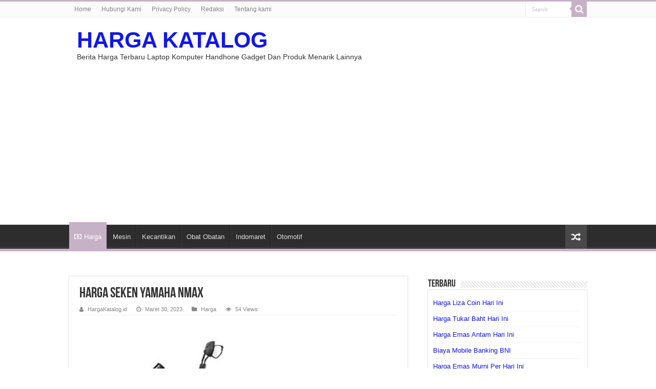

--- FILE ---
content_type: text/html; charset=UTF-8
request_url: https://hargakatalog.id/harga-seken-yamaha-nmax
body_size: 10193
content:
<!DOCTYPE html>
<html lang="id" prefix="og: http://ogp.me/ns#">
<head>
<meta charset="UTF-8" />
<link rel="pingback" href="https://hargakatalog.id/xmlrpc.php" />
<title>Harga Seken Yamaha Nmax &#8211; HARGA KATALOG</title>
<meta name='robots' content='max-image-preview:large' />
	<style>img:is([sizes="auto" i], [sizes^="auto," i]) { contain-intrinsic-size: 3000px 1500px }</style>
	<link rel="alternate" type="application/rss+xml" title="HARGA KATALOG &raquo; Feed" href="https://hargakatalog.id/feed" />
<script type="text/javascript">
/* <![CDATA[ */
window._wpemojiSettings = {"baseUrl":"https:\/\/s.w.org\/images\/core\/emoji\/16.0.1\/72x72\/","ext":".png","svgUrl":"https:\/\/s.w.org\/images\/core\/emoji\/16.0.1\/svg\/","svgExt":".svg","source":{"concatemoji":"https:\/\/hargakatalog.id\/wp-includes\/js\/wp-emoji-release.min.js"}};
/*! This file is auto-generated */
!function(s,n){var o,i,e;function c(e){try{var t={supportTests:e,timestamp:(new Date).valueOf()};sessionStorage.setItem(o,JSON.stringify(t))}catch(e){}}function p(e,t,n){e.clearRect(0,0,e.canvas.width,e.canvas.height),e.fillText(t,0,0);var t=new Uint32Array(e.getImageData(0,0,e.canvas.width,e.canvas.height).data),a=(e.clearRect(0,0,e.canvas.width,e.canvas.height),e.fillText(n,0,0),new Uint32Array(e.getImageData(0,0,e.canvas.width,e.canvas.height).data));return t.every(function(e,t){return e===a[t]})}function u(e,t){e.clearRect(0,0,e.canvas.width,e.canvas.height),e.fillText(t,0,0);for(var n=e.getImageData(16,16,1,1),a=0;a<n.data.length;a++)if(0!==n.data[a])return!1;return!0}function f(e,t,n,a){switch(t){case"flag":return n(e,"\ud83c\udff3\ufe0f\u200d\u26a7\ufe0f","\ud83c\udff3\ufe0f\u200b\u26a7\ufe0f")?!1:!n(e,"\ud83c\udde8\ud83c\uddf6","\ud83c\udde8\u200b\ud83c\uddf6")&&!n(e,"\ud83c\udff4\udb40\udc67\udb40\udc62\udb40\udc65\udb40\udc6e\udb40\udc67\udb40\udc7f","\ud83c\udff4\u200b\udb40\udc67\u200b\udb40\udc62\u200b\udb40\udc65\u200b\udb40\udc6e\u200b\udb40\udc67\u200b\udb40\udc7f");case"emoji":return!a(e,"\ud83e\udedf")}return!1}function g(e,t,n,a){var r="undefined"!=typeof WorkerGlobalScope&&self instanceof WorkerGlobalScope?new OffscreenCanvas(300,150):s.createElement("canvas"),o=r.getContext("2d",{willReadFrequently:!0}),i=(o.textBaseline="top",o.font="600 32px Arial",{});return e.forEach(function(e){i[e]=t(o,e,n,a)}),i}function t(e){var t=s.createElement("script");t.src=e,t.defer=!0,s.head.appendChild(t)}"undefined"!=typeof Promise&&(o="wpEmojiSettingsSupports",i=["flag","emoji"],n.supports={everything:!0,everythingExceptFlag:!0},e=new Promise(function(e){s.addEventListener("DOMContentLoaded",e,{once:!0})}),new Promise(function(t){var n=function(){try{var e=JSON.parse(sessionStorage.getItem(o));if("object"==typeof e&&"number"==typeof e.timestamp&&(new Date).valueOf()<e.timestamp+604800&&"object"==typeof e.supportTests)return e.supportTests}catch(e){}return null}();if(!n){if("undefined"!=typeof Worker&&"undefined"!=typeof OffscreenCanvas&&"undefined"!=typeof URL&&URL.createObjectURL&&"undefined"!=typeof Blob)try{var e="postMessage("+g.toString()+"("+[JSON.stringify(i),f.toString(),p.toString(),u.toString()].join(",")+"));",a=new Blob([e],{type:"text/javascript"}),r=new Worker(URL.createObjectURL(a),{name:"wpTestEmojiSupports"});return void(r.onmessage=function(e){c(n=e.data),r.terminate(),t(n)})}catch(e){}c(n=g(i,f,p,u))}t(n)}).then(function(e){for(var t in e)n.supports[t]=e[t],n.supports.everything=n.supports.everything&&n.supports[t],"flag"!==t&&(n.supports.everythingExceptFlag=n.supports.everythingExceptFlag&&n.supports[t]);n.supports.everythingExceptFlag=n.supports.everythingExceptFlag&&!n.supports.flag,n.DOMReady=!1,n.readyCallback=function(){n.DOMReady=!0}}).then(function(){return e}).then(function(){var e;n.supports.everything||(n.readyCallback(),(e=n.source||{}).concatemoji?t(e.concatemoji):e.wpemoji&&e.twemoji&&(t(e.twemoji),t(e.wpemoji)))}))}((window,document),window._wpemojiSettings);
/* ]]> */
</script>
<style id='wp-emoji-styles-inline-css' type='text/css'>

	img.wp-smiley, img.emoji {
		display: inline !important;
		border: none !important;
		box-shadow: none !important;
		height: 1em !important;
		width: 1em !important;
		margin: 0 0.07em !important;
		vertical-align: -0.1em !important;
		background: none !important;
		padding: 0 !important;
	}
</style>
<link rel='stylesheet' id='wp-block-library-css' href='https://hargakatalog.id/wp-includes/css/dist/block-library/style.min.css' type='text/css' media='all' />
<style id='classic-theme-styles-inline-css' type='text/css'>
/*! This file is auto-generated */
.wp-block-button__link{color:#fff;background-color:#32373c;border-radius:9999px;box-shadow:none;text-decoration:none;padding:calc(.667em + 2px) calc(1.333em + 2px);font-size:1.125em}.wp-block-file__button{background:#32373c;color:#fff;text-decoration:none}
</style>
<style id='global-styles-inline-css' type='text/css'>
:root{--wp--preset--aspect-ratio--square: 1;--wp--preset--aspect-ratio--4-3: 4/3;--wp--preset--aspect-ratio--3-4: 3/4;--wp--preset--aspect-ratio--3-2: 3/2;--wp--preset--aspect-ratio--2-3: 2/3;--wp--preset--aspect-ratio--16-9: 16/9;--wp--preset--aspect-ratio--9-16: 9/16;--wp--preset--color--black: #000000;--wp--preset--color--cyan-bluish-gray: #abb8c3;--wp--preset--color--white: #ffffff;--wp--preset--color--pale-pink: #f78da7;--wp--preset--color--vivid-red: #cf2e2e;--wp--preset--color--luminous-vivid-orange: #ff6900;--wp--preset--color--luminous-vivid-amber: #fcb900;--wp--preset--color--light-green-cyan: #7bdcb5;--wp--preset--color--vivid-green-cyan: #00d084;--wp--preset--color--pale-cyan-blue: #8ed1fc;--wp--preset--color--vivid-cyan-blue: #0693e3;--wp--preset--color--vivid-purple: #9b51e0;--wp--preset--gradient--vivid-cyan-blue-to-vivid-purple: linear-gradient(135deg,rgba(6,147,227,1) 0%,rgb(155,81,224) 100%);--wp--preset--gradient--light-green-cyan-to-vivid-green-cyan: linear-gradient(135deg,rgb(122,220,180) 0%,rgb(0,208,130) 100%);--wp--preset--gradient--luminous-vivid-amber-to-luminous-vivid-orange: linear-gradient(135deg,rgba(252,185,0,1) 0%,rgba(255,105,0,1) 100%);--wp--preset--gradient--luminous-vivid-orange-to-vivid-red: linear-gradient(135deg,rgba(255,105,0,1) 0%,rgb(207,46,46) 100%);--wp--preset--gradient--very-light-gray-to-cyan-bluish-gray: linear-gradient(135deg,rgb(238,238,238) 0%,rgb(169,184,195) 100%);--wp--preset--gradient--cool-to-warm-spectrum: linear-gradient(135deg,rgb(74,234,220) 0%,rgb(151,120,209) 20%,rgb(207,42,186) 40%,rgb(238,44,130) 60%,rgb(251,105,98) 80%,rgb(254,248,76) 100%);--wp--preset--gradient--blush-light-purple: linear-gradient(135deg,rgb(255,206,236) 0%,rgb(152,150,240) 100%);--wp--preset--gradient--blush-bordeaux: linear-gradient(135deg,rgb(254,205,165) 0%,rgb(254,45,45) 50%,rgb(107,0,62) 100%);--wp--preset--gradient--luminous-dusk: linear-gradient(135deg,rgb(255,203,112) 0%,rgb(199,81,192) 50%,rgb(65,88,208) 100%);--wp--preset--gradient--pale-ocean: linear-gradient(135deg,rgb(255,245,203) 0%,rgb(182,227,212) 50%,rgb(51,167,181) 100%);--wp--preset--gradient--electric-grass: linear-gradient(135deg,rgb(202,248,128) 0%,rgb(113,206,126) 100%);--wp--preset--gradient--midnight: linear-gradient(135deg,rgb(2,3,129) 0%,rgb(40,116,252) 100%);--wp--preset--font-size--small: 13px;--wp--preset--font-size--medium: 20px;--wp--preset--font-size--large: 36px;--wp--preset--font-size--x-large: 42px;--wp--preset--spacing--20: 0.44rem;--wp--preset--spacing--30: 0.67rem;--wp--preset--spacing--40: 1rem;--wp--preset--spacing--50: 1.5rem;--wp--preset--spacing--60: 2.25rem;--wp--preset--spacing--70: 3.38rem;--wp--preset--spacing--80: 5.06rem;--wp--preset--shadow--natural: 6px 6px 9px rgba(0, 0, 0, 0.2);--wp--preset--shadow--deep: 12px 12px 50px rgba(0, 0, 0, 0.4);--wp--preset--shadow--sharp: 6px 6px 0px rgba(0, 0, 0, 0.2);--wp--preset--shadow--outlined: 6px 6px 0px -3px rgba(255, 255, 255, 1), 6px 6px rgba(0, 0, 0, 1);--wp--preset--shadow--crisp: 6px 6px 0px rgba(0, 0, 0, 1);}:where(.is-layout-flex){gap: 0.5em;}:where(.is-layout-grid){gap: 0.5em;}body .is-layout-flex{display: flex;}.is-layout-flex{flex-wrap: wrap;align-items: center;}.is-layout-flex > :is(*, div){margin: 0;}body .is-layout-grid{display: grid;}.is-layout-grid > :is(*, div){margin: 0;}:where(.wp-block-columns.is-layout-flex){gap: 2em;}:where(.wp-block-columns.is-layout-grid){gap: 2em;}:where(.wp-block-post-template.is-layout-flex){gap: 1.25em;}:where(.wp-block-post-template.is-layout-grid){gap: 1.25em;}.has-black-color{color: var(--wp--preset--color--black) !important;}.has-cyan-bluish-gray-color{color: var(--wp--preset--color--cyan-bluish-gray) !important;}.has-white-color{color: var(--wp--preset--color--white) !important;}.has-pale-pink-color{color: var(--wp--preset--color--pale-pink) !important;}.has-vivid-red-color{color: var(--wp--preset--color--vivid-red) !important;}.has-luminous-vivid-orange-color{color: var(--wp--preset--color--luminous-vivid-orange) !important;}.has-luminous-vivid-amber-color{color: var(--wp--preset--color--luminous-vivid-amber) !important;}.has-light-green-cyan-color{color: var(--wp--preset--color--light-green-cyan) !important;}.has-vivid-green-cyan-color{color: var(--wp--preset--color--vivid-green-cyan) !important;}.has-pale-cyan-blue-color{color: var(--wp--preset--color--pale-cyan-blue) !important;}.has-vivid-cyan-blue-color{color: var(--wp--preset--color--vivid-cyan-blue) !important;}.has-vivid-purple-color{color: var(--wp--preset--color--vivid-purple) !important;}.has-black-background-color{background-color: var(--wp--preset--color--black) !important;}.has-cyan-bluish-gray-background-color{background-color: var(--wp--preset--color--cyan-bluish-gray) !important;}.has-white-background-color{background-color: var(--wp--preset--color--white) !important;}.has-pale-pink-background-color{background-color: var(--wp--preset--color--pale-pink) !important;}.has-vivid-red-background-color{background-color: var(--wp--preset--color--vivid-red) !important;}.has-luminous-vivid-orange-background-color{background-color: var(--wp--preset--color--luminous-vivid-orange) !important;}.has-luminous-vivid-amber-background-color{background-color: var(--wp--preset--color--luminous-vivid-amber) !important;}.has-light-green-cyan-background-color{background-color: var(--wp--preset--color--light-green-cyan) !important;}.has-vivid-green-cyan-background-color{background-color: var(--wp--preset--color--vivid-green-cyan) !important;}.has-pale-cyan-blue-background-color{background-color: var(--wp--preset--color--pale-cyan-blue) !important;}.has-vivid-cyan-blue-background-color{background-color: var(--wp--preset--color--vivid-cyan-blue) !important;}.has-vivid-purple-background-color{background-color: var(--wp--preset--color--vivid-purple) !important;}.has-black-border-color{border-color: var(--wp--preset--color--black) !important;}.has-cyan-bluish-gray-border-color{border-color: var(--wp--preset--color--cyan-bluish-gray) !important;}.has-white-border-color{border-color: var(--wp--preset--color--white) !important;}.has-pale-pink-border-color{border-color: var(--wp--preset--color--pale-pink) !important;}.has-vivid-red-border-color{border-color: var(--wp--preset--color--vivid-red) !important;}.has-luminous-vivid-orange-border-color{border-color: var(--wp--preset--color--luminous-vivid-orange) !important;}.has-luminous-vivid-amber-border-color{border-color: var(--wp--preset--color--luminous-vivid-amber) !important;}.has-light-green-cyan-border-color{border-color: var(--wp--preset--color--light-green-cyan) !important;}.has-vivid-green-cyan-border-color{border-color: var(--wp--preset--color--vivid-green-cyan) !important;}.has-pale-cyan-blue-border-color{border-color: var(--wp--preset--color--pale-cyan-blue) !important;}.has-vivid-cyan-blue-border-color{border-color: var(--wp--preset--color--vivid-cyan-blue) !important;}.has-vivid-purple-border-color{border-color: var(--wp--preset--color--vivid-purple) !important;}.has-vivid-cyan-blue-to-vivid-purple-gradient-background{background: var(--wp--preset--gradient--vivid-cyan-blue-to-vivid-purple) !important;}.has-light-green-cyan-to-vivid-green-cyan-gradient-background{background: var(--wp--preset--gradient--light-green-cyan-to-vivid-green-cyan) !important;}.has-luminous-vivid-amber-to-luminous-vivid-orange-gradient-background{background: var(--wp--preset--gradient--luminous-vivid-amber-to-luminous-vivid-orange) !important;}.has-luminous-vivid-orange-to-vivid-red-gradient-background{background: var(--wp--preset--gradient--luminous-vivid-orange-to-vivid-red) !important;}.has-very-light-gray-to-cyan-bluish-gray-gradient-background{background: var(--wp--preset--gradient--very-light-gray-to-cyan-bluish-gray) !important;}.has-cool-to-warm-spectrum-gradient-background{background: var(--wp--preset--gradient--cool-to-warm-spectrum) !important;}.has-blush-light-purple-gradient-background{background: var(--wp--preset--gradient--blush-light-purple) !important;}.has-blush-bordeaux-gradient-background{background: var(--wp--preset--gradient--blush-bordeaux) !important;}.has-luminous-dusk-gradient-background{background: var(--wp--preset--gradient--luminous-dusk) !important;}.has-pale-ocean-gradient-background{background: var(--wp--preset--gradient--pale-ocean) !important;}.has-electric-grass-gradient-background{background: var(--wp--preset--gradient--electric-grass) !important;}.has-midnight-gradient-background{background: var(--wp--preset--gradient--midnight) !important;}.has-small-font-size{font-size: var(--wp--preset--font-size--small) !important;}.has-medium-font-size{font-size: var(--wp--preset--font-size--medium) !important;}.has-large-font-size{font-size: var(--wp--preset--font-size--large) !important;}.has-x-large-font-size{font-size: var(--wp--preset--font-size--x-large) !important;}
:where(.wp-block-post-template.is-layout-flex){gap: 1.25em;}:where(.wp-block-post-template.is-layout-grid){gap: 1.25em;}
:where(.wp-block-columns.is-layout-flex){gap: 2em;}:where(.wp-block-columns.is-layout-grid){gap: 2em;}
:root :where(.wp-block-pullquote){font-size: 1.5em;line-height: 1.6;}
</style>
<link rel='stylesheet' id='tie-style-css' href='https://hargakatalog.id/wp-content/themes/sahifa/style.css' type='text/css' media='all' />
<link rel='stylesheet' id='tie-ilightbox-skin-css' href='https://hargakatalog.id/wp-content/themes/sahifa/css/ilightbox/dark-skin/skin.css' type='text/css' media='all' />
<script type="text/javascript" src="https://hargakatalog.id/wp-includes/js/jquery/jquery.min.js" id="jquery-core-js"></script>
<script type="text/javascript" src="https://hargakatalog.id/wp-includes/js/jquery/jquery-migrate.min.js" id="jquery-migrate-js"></script>
<link rel="https://api.w.org/" href="https://hargakatalog.id/wp-json/" /><link rel="alternate" title="JSON" type="application/json" href="https://hargakatalog.id/wp-json/wp/v2/posts/121391" /><link rel="EditURI" type="application/rsd+xml" title="RSD" href="https://hargakatalog.id/xmlrpc.php?rsd" />
<meta name="generator" content="WordPress 6.8.2" />
<link rel="canonical" href="https://hargakatalog.id/harga-seken-yamaha-nmax" />
<link rel='shortlink' href='https://hargakatalog.id/?p=121391' />
<link rel="alternate" title="oEmbed (JSON)" type="application/json+oembed" href="https://hargakatalog.id/wp-json/oembed/1.0/embed?url=https%3A%2F%2Fhargakatalog.id%2Fharga-seken-yamaha-nmax" />
<link rel="alternate" title="oEmbed (XML)" type="text/xml+oembed" href="https://hargakatalog.id/wp-json/oembed/1.0/embed?url=https%3A%2F%2Fhargakatalog.id%2Fharga-seken-yamaha-nmax&#038;format=xml" />
<link rel="shortcut icon" href="https://hargakatalog.id/wp-content/uploads/hargakatalog-icon.png" title="Favicon" />
<!--[if IE]>
<script type="text/javascript">jQuery(document).ready(function (){ jQuery(".menu-item").has("ul").children("a").attr("aria-haspopup", "true");});</script>
<![endif]-->
<!--[if lt IE 9]>
<script src="https://hargakatalog.id/wp-content/themes/sahifa/js/html5.js"></script>
<script src="https://hargakatalog.id/wp-content/themes/sahifa/js/selectivizr-min.js"></script>
<![endif]-->
<!--[if IE 9]>
<link rel="stylesheet" type="text/css" media="all" href="https://hargakatalog.id/wp-content/themes/sahifa/css/ie9.css" />
<![endif]-->
<!--[if IE 8]>
<link rel="stylesheet" type="text/css" media="all" href="https://hargakatalog.id/wp-content/themes/sahifa/css/ie8.css" />
<![endif]-->
<!--[if IE 7]>
<link rel="stylesheet" type="text/css" media="all" href="https://hargakatalog.id/wp-content/themes/sahifa/css/ie7.css" />
<![endif]-->


<meta name="viewport" content="width=device-width, initial-scale=1.0" />
<link rel="apple-touch-icon-precomposed" sizes="144x144" href="https://hargakatalog.id/wp-content/uploads/hargakatalog-icon.png" />
<link rel="apple-touch-icon-precomposed" sizes="120x120" href="https://hargakatalog.id/wp-content/uploads/hargakatalog-icon.png" />
<link rel="apple-touch-icon-precomposed" sizes="72x72" href="https://hargakatalog.id/wp-content/uploads/hargakatalog-icon.png" />
<link rel="apple-touch-icon-precomposed" href="https://hargakatalog.id/wp-content/uploads/hargakatalog-icon.png" />

<script async src="https://pagead2.googlesyndication.com/pagead/js/adsbygoogle.js?client=ca-pub-4311021383144864"
     crossorigin="anonymous"></script>
<meta name="google-site-verification" content="fFHYtnwx5cksoUUBp-J6foAR0gqG2Ejm2460NHdF7kM" />

<style type="text/css" media="screen">

body.single .entry, body.page .entry{
	font-size : 18px;
}

#main-nav,
.cat-box-content,
#sidebar .widget-container,
.post-listing,
#commentform {
	border-bottom-color: #c7b1c7;
}

.search-block .search-button,
#topcontrol,
#main-nav ul li.current-menu-item a,
#main-nav ul li.current-menu-item a:hover,
#main-nav ul li.current_page_parent a,
#main-nav ul li.current_page_parent a:hover,
#main-nav ul li.current-menu-parent a,
#main-nav ul li.current-menu-parent a:hover,
#main-nav ul li.current-page-ancestor a,
#main-nav ul li.current-page-ancestor a:hover,
.pagination span.current,
.share-post span.share-text,
.flex-control-paging li a.flex-active,
.ei-slider-thumbs li.ei-slider-element,
.review-percentage .review-item span span,
.review-final-score,
.button,
a.button,
a.more-link,
#main-content input[type="submit"],
.form-submit #submit,
#login-form .login-button,
.widget-feedburner .feedburner-subscribe,
input[type="submit"],
#buddypress button,
#buddypress a.button,
#buddypress input[type=submit],
#buddypress input[type=reset],
#buddypress ul.button-nav li a,
#buddypress div.generic-button a,
#buddypress .comment-reply-link,
#buddypress div.item-list-tabs ul li a span,
#buddypress div.item-list-tabs ul li.selected a,
#buddypress div.item-list-tabs ul li.current a,
#buddypress #members-directory-form div.item-list-tabs ul li.selected span,
#members-list-options a.selected,
#groups-list-options a.selected,
body.dark-skin #buddypress div.item-list-tabs ul li a span,
body.dark-skin #buddypress div.item-list-tabs ul li.selected a,
body.dark-skin #buddypress div.item-list-tabs ul li.current a,
body.dark-skin #members-list-options a.selected,
body.dark-skin #groups-list-options a.selected,
.search-block-large .search-button,
#featured-posts .flex-next:hover,
#featured-posts .flex-prev:hover,
a.tie-cart span.shooping-count,
.woocommerce span.onsale,
.woocommerce-page span.onsale ,
.woocommerce .widget_price_filter .ui-slider .ui-slider-handle,
.woocommerce-page .widget_price_filter .ui-slider .ui-slider-handle,
#check-also-close,
a.post-slideshow-next,
a.post-slideshow-prev,
.widget_price_filter .ui-slider .ui-slider-handle,
.quantity .minus:hover,
.quantity .plus:hover,
.mejs-container .mejs-controls .mejs-time-rail .mejs-time-current,
#reading-position-indicator  {
	background-color:#c7b1c7;
}

::-webkit-scrollbar-thumb{
	background-color:#c7b1c7 !important;
}

#theme-footer,
#theme-header,
.top-nav ul li.current-menu-item:before,
#main-nav .menu-sub-content ,
#main-nav ul ul,
#check-also-box {
	border-top-color: #c7b1c7;
}

.search-block:after {
	border-right-color:#c7b1c7;
}

body.rtl .search-block:after {
	border-left-color:#c7b1c7;
}

#main-nav ul > li.menu-item-has-children:hover > a:after,
#main-nav ul > li.mega-menu:hover > a:after {
	border-color:transparent transparent #c7b1c7;
}

.widget.timeline-posts li a:hover,
.widget.timeline-posts li a:hover span.tie-date {
	color: #c7b1c7;
}

.widget.timeline-posts li a:hover span.tie-date:before {
	background: #c7b1c7;
	border-color: #c7b1c7;
}

#order_review,
#order_review_heading {
	border-color: #c7b1c7;
}


body{
					}
	
a {
	color: #1216eb;
}
		
a:hover {
	color: #f71e1e;
}
		#main-nav,
.cat-box-content,
#sidebar .widget-container,
.post-listing,
#commentform {
	border-bottom-color: Array;
}

.search-block .search-button,
#topcontrol,
#main-nav ul li.current-menu-item a,
#main-nav ul li.current-menu-item a:hover,
#main-nav ul li.current_page_parent a,
#main-nav ul li.current_page_parent a:hover,
#main-nav ul li.current-menu-parent a,
#main-nav ul li.current-menu-parent a:hover,
#main-nav ul li.current-page-ancestor a,
#main-nav ul li.current-page-ancestor a:hover,
.pagination span.current,
.share-post span.share-text,
.flex-control-paging li a.flex-active,
.ei-slider-thumbs li.ei-slider-element,
.review-percentage .review-item span span,
.review-final-score,
.button,
a.button,
a.more-link,
#main-content input[type="submit"],
.form-submit #submit,
#login-form .login-button,
.widget-feedburner .feedburner-subscribe,
input[type="submit"],
#buddypress button,
#buddypress a.button,
#buddypress input[type=submit],
#buddypress input[type=reset],
#buddypress ul.button-nav li a,
#buddypress div.generic-button a,
#buddypress .comment-reply-link,
#buddypress div.item-list-tabs ul li a span,
#buddypress div.item-list-tabs ul li.selected a,
#buddypress div.item-list-tabs ul li.current a,
#buddypress #members-directory-form div.item-list-tabs ul li.selected span,
#members-list-options a.selected,
#groups-list-options a.selected,
body.dark-skin #buddypress div.item-list-tabs ul li a span,
body.dark-skin #buddypress div.item-list-tabs ul li.selected a,
body.dark-skin #buddypress div.item-list-tabs ul li.current a,
body.dark-skin #members-list-options a.selected,
body.dark-skin #groups-list-options a.selected,
.search-block-large .search-button,
#featured-posts .flex-next:hover,
#featured-posts .flex-prev:hover,
a.tie-cart span.shooping-count,
.woocommerce span.onsale,
.woocommerce-page span.onsale ,
.woocommerce .widget_price_filter .ui-slider .ui-slider-handle,
.woocommerce-page .widget_price_filter .ui-slider .ui-slider-handle,
#check-also-close,
a.post-slideshow-next,
a.post-slideshow-prev,
.widget_price_filter .ui-slider .ui-slider-handle,
.quantity .minus:hover,
.quantity .plus:hover,
.mejs-container .mejs-controls .mejs-time-rail .mejs-time-current,
#reading-position-indicator  {
	background-color:Array;
}

::-webkit-scrollbar-thumb{
	background-color:Array !important;
}

#theme-footer,
#theme-header,
.top-nav ul li.current-menu-item:before,
#main-nav .menu-sub-content ,
#main-nav ul ul,
#check-also-box {
	border-top-color: Array;
}

.search-block:after {
	border-right-color:Array;
}

body.rtl .search-block:after {
	border-left-color:Array;
}

#main-nav ul > li.menu-item-has-children:hover > a:after,
#main-nav ul > li.mega-menu:hover > a:after {
	border-color:transparent transparent Array;
}

.widget.timeline-posts li a:hover,
.widget.timeline-posts li a:hover span.tie-date {
	color: Array;
}

.widget.timeline-posts li a:hover span.tie-date:before {
	background: Array;
	border-color: Array;
}

#order_review,
#order_review_heading {
	border-color: Array;
}


</style>

<link rel="icon" href="https://hargakatalog.id/wp-content/uploads/cropped-hargakatalog-icon-32x32.png" sizes="32x32" />
<link rel="icon" href="https://hargakatalog.id/wp-content/uploads/cropped-hargakatalog-icon-192x192.png" sizes="192x192" />
<link rel="apple-touch-icon" href="https://hargakatalog.id/wp-content/uploads/cropped-hargakatalog-icon-180x180.png" />
<meta name="msapplication-TileImage" content="https://hargakatalog.id/wp-content/uploads/cropped-hargakatalog-icon-270x270.png" />

</head>
<body id="top" class="wp-singular post-template-default single single-post postid-121391 single-format-standard wp-custom-logo wp-theme-sahifa">

<div class="wrapper-outer">

	<div class="background-cover"></div>

	<aside id="slide-out">

			<div class="search-mobile">
			<form method="get" id="searchform-mobile" action="https://hargakatalog.id/">
				<button class="search-button" type="submit" value="Search"><i class="fa fa-search"></i></button>
				<input type="text" id="s-mobile" name="s" title="Search" value="Search" onfocus="if (this.value == 'Search') {this.value = '';}" onblur="if (this.value == '') {this.value = 'Search';}"  />
			</form>
		</div><!-- .search-mobile /-->
	
	
		<div id="mobile-menu" ></div>
	</aside><!-- #slide-out /-->

		<div id="wrapper" class="wide-layout">
		<div class="inner-wrapper">

		<header id="theme-header" class="theme-header">
						<div id="top-nav" class="top-nav">
				<div class="container">

			
				<div class="menu"><ul>
<li class="page_item page-item-45152"><a href="https://hargakatalog.id/home">Home</a></li>
<li class="page_item page-item-92"><a href="https://hargakatalog.id/hubungi-kami">Hubungi Kami</a></li>
<li class="page_item page-item-3"><a href="https://hargakatalog.id/privacy-policy">Privacy Policy</a></li>
<li class="page_item page-item-94082"><a href="https://hargakatalog.id/redaksi">Redaksi</a></li>
<li class="page_item page-item-42"><a href="https://hargakatalog.id/tentang-kami">Tentang kami</a></li>
</ul></div>

						<div class="search-block">
						<form method="get" id="searchform-header" action="https://hargakatalog.id/">
							<button class="search-button" type="submit" value="Search"><i class="fa fa-search"></i></button>
							<input class="search-live" type="text" id="s-header" name="s" title="Search" value="Search" onfocus="if (this.value == 'Search') {this.value = '';}" onblur="if (this.value == '') {this.value = 'Search';}"  />
						</form>
					</div><!-- .search-block /-->
	
	
				</div><!-- .container /-->
			</div><!-- .top-menu /-->
			
		<div class="header-content">

					<a id="slide-out-open" class="slide-out-open" href="#"><span></span></a>
		
			<div class="logo">
			<h2>				<a  href="https://hargakatalog.id/">HARGA KATALOG</a>
				<span>Berita Harga Terbaru Laptop Komputer Handhone Gadget Dan Produk Menarik Lainnya</span>
							</h2>			</div><!-- .logo /-->
									<div class="clear"></div>

		</div>
													<nav id="main-nav" class="fixed-enabled">
				<div class="container">

				
					<div class="main-menu"><ul id="menu-home-main" class="menu"><li id="menu-item-589" class="menu-item menu-item-type-taxonomy menu-item-object-category current-post-ancestor current-menu-parent current-post-parent menu-item-589"><a href="https://hargakatalog.id/category/harga"><i class="fa fa-money"></i>Harga</a></li>
<li id="menu-item-90758" class="menu-item menu-item-type-taxonomy menu-item-object-category menu-item-90758"><a href="https://hargakatalog.id/category/mesin">Mesin</a></li>
<li id="menu-item-90759" class="menu-item menu-item-type-taxonomy menu-item-object-category menu-item-90759"><a href="https://hargakatalog.id/category/kecantikan">Kecantikan</a></li>
<li id="menu-item-90760" class="menu-item menu-item-type-taxonomy menu-item-object-category menu-item-90760"><a href="https://hargakatalog.id/category/obat-obatan">Obat Obatan</a></li>
<li id="menu-item-90761" class="menu-item menu-item-type-taxonomy menu-item-object-category menu-item-90761"><a href="https://hargakatalog.id/category/indomaret">Indomaret</a></li>
<li id="menu-item-90762" class="menu-item menu-item-type-taxonomy menu-item-object-category menu-item-90762"><a href="https://hargakatalog.id/category/otomotif">Otomotif</a></li>
</ul></div>										<a href="https://hargakatalog.id/?tierand=1" class="random-article ttip" title="Random Article"><i class="fa fa-random"></i></a>
					
					
				</div>
			</nav><!-- .main-nav /-->
					</header><!-- #header /-->

	
	
	<div id="main-content" class="container"><script type="application/ld+json">
  {
    "@context": "https://schema.org/",
    "@type": "Book",
    "name": "Harga Seken Yamaha Nmax",
    "aggregateRating": {
    "@type": "AggregateRating",
    "ratingValue": "5",
    "ratingCount": "121391",
    "bestRating": "5",
    "worstRating": "1"
    }
  }
  </script>
	
	
	
	
	
	<div class="content">

		
		
		

		
		<article class="post-listing post-121391 post type-post status-publish format-standard  category-harga" id="the-post">
			
			<div class="single-post-thumb">
					</div>
	
		


			<div class="post-inner">

							<h1 class="name post-title entry-title"><span itemprop="name">Harga Seken Yamaha Nmax</span></h1>

						
<p class="post-meta">
		
	<span class="post-meta-author"><i class="fa fa-user"></i><a href="https://hargakatalog.id/author/administrator" title="">HargaKatalog.id </a></span>
	
		
	<span class="tie-date"><i class="fa fa-clock-o"></i>Maret 30, 2023</span>	
	<span class="post-cats"><i class="fa fa-folder"></i><a href="https://hargakatalog.id/category/harga" rel="category tag">Harga</a></span>
	
<span class="post-views"><i class="fa fa-eye"></i>54 Views</span> </p>
<div class="clear"></div>
			
				<div class="entry">
					
					
					<p><img decoding="async" src="https://tse1.mm.bing.net/th?q=Harga%20Seken%20Yamaha%20Nmax" alt="Harga Seken Yamaha Nmax" style="display: block; width: 100%; height: auto"></p>
<p>Yamaha Nmax merupakan salah satu motor matic terbaik di kelasnya. Motor ini telah lama menjadi pilihan favorit para pecinta otomotif, baik untuk kebutuhan harian maupun sekedar berkendara untuk kencan. Selain itu, harga seken Yamaha Nmax juga cukup terjangkau. Motor ini bisa dimiliki dengan harga yang sangat ramah di kantong.</p>
<p>Meskipun telah dirilis sejak tahun 2015, Yamaha Nmax masih menjadi primadona di kelasnya. Motor ini bisa menjadi pilihan yang tepat bagi yang ingin mendapatkan kendaraan yang berkualitas dengan harga yang terjangkau. Yamaha Nmax menawarkan terobosan teknologi yang membuatnya menjadi salah satu motor matic terbaik di kelasnya.</p>
<p>Yamaha Nmax menawarkan desain yang modern dan sporty. Bagian depan motor ini memiliki headlamp yang besar dan bulat, serta gril yang modern. Bagian belakangnya juga menampilkan lampu yang unik dan tajam. Desainnya membuatnya terlihat lebih berkelas dan elegan. Di samping itu, Yamaha Nmax juga memiliki fitur-fitur canggih seperti Smart Key, layar LCD, dan jok yang bisa dikonfigurasi.</p>
<p>Untuk harga seken Yamaha Nmax, harganya bervariasi tergantung pada tahun rilis dan kondisi motor. Harga seken untuk tahun 2015-2018 berkisar antara Rp. 10 juta hingga Rp. 11 juta. Sedangkan untuk tahun 2019-2020, harga seken Yamaha Nmax bisa mencapai Rp. 13 juta. Harga tersebut tentu sudah termasuk dengan biaya servis, jadi Anda tidak perlu khawatir dengan biaya tambahan.</p>
<p>Yamaha Nmax juga menawarkan berbagai pilihan warna menarik. Anda bisa memilih warna favorit Anda dari pilihan yang tersedia. Mulai dari warna putih, hitam, silver, hijau, orange, dan biru. Warna-warna tersebut tentu akan membuat Anda lebih percaya diri saat berkendara dengan Yamaha Nmax.</p>
<p>Yamaha Nmax juga memiliki fitur-fitur canggih yang membuatnya menjadi pilihan yang tepat bagi pecinta otomotif. Salah satu fitur utamanya adalah Smart Key. Fitur ini memungkinkan Anda untuk membuka dan mengunci pintu dengan menggunakan tombol di kunci. Layar LCD yang terpasang di dashboard juga dapat membantu Anda mengontrol berbagai aspek dari kendaraan Anda.</p>
<p>Selain itu, Yamaha Nmax juga memiliki sistem pengereman yang andal. Motor ini dilengkapi dengan sistem pengereman kombinasi, yaitu sistem pengereman CBS (Combi Brake System) yang menggabungkan pengereman depan dan belakang secara bersamaan. Sistem ini membantu meningkatkan kontrol dan stabilitas saat bermanuver. Fitur ini membuat Yamaha Nmax menjadi pilihan yang tepat untuk berkendara di jalanan.</p>
<p>Yamaha Nmax juga menawarkan suspensi yang baik. Motor ini dilengkapi dengan suspensi depan upside down dan suspensi belakang monoshock. Kedua suspensi ini telah disesuaikan untuk memberikan pengalaman berkendara yang nyaman. Kombinasi suspensi depan dan belakang membuat Yamaha Nmax mampu menangani medan berliku dengan sangat baik.</p>
<p>Yamaha Nmax juga dilengkapi dengan mesin berteknologi tinggi. Motor ini menggunakan mesin berkapasitas 155 cc dengan sistem suplai bahan bakar injeksi. Mesin ini dapat menghasilkan daya hingga 14,4 dk pada 8.000 rpm dan torsi hingga 14,4 Nm pada 6.000 rpm. Mesin ini mampu menghasilkan performa yang terbaik dan menghemat bahan bakar.</p>
<h2>Kesimpulan</h2>
<p>Yamaha Nmax merupakan salah satu motor matic terbaik di kelasnya. Motor ini menawarkan desain modern dan fitur-fitur canggih yang membuatnya menjadi pilihan favorit bagi para pecinta otomotif. Harga seken Yamaha Nmax juga cukup terjangkau dan bervariasi tergantung pada tahun rilis dan kondisi motor. Yamaha Nmax juga menawarkan berbagai pilihan warna menarik dan fitur-fitur canggih seperti Smart Key dan layar LCD. Selain itu, motor ini juga dilengkapi dengan suspensi dan mesin yang andal sehingga dapat memberikan kenyamanan dan performa yang terbaik.</p>
					
									</div><!-- .entry /-->


								<div class="clear"></div>
			</div><!-- .post-inner -->

			<script type="application/ld+json" class="tie-schema-graph">{"@context":"http:\/\/schema.org","@type":"NewsArticle","dateCreated":"2023-03-30T17:04:00+07:00","datePublished":"2023-03-30T17:04:00+07:00","dateModified":"2023-03-30T17:04:00+07:00","headline":"Harga Seken Yamaha Nmax","name":"Harga Seken Yamaha Nmax","keywords":[],"url":"https:\/\/hargakatalog.id\/harga-seken-yamaha-nmax","description":"Yamaha Nmax merupakan salah satu motor matic terbaik di kelasnya. Motor ini telah lama menjadi pilihan favorit para pecinta otomotif, baik untuk kebutuhan harian maupun sekedar berkendara untuk kencan","copyrightYear":"2023","publisher":{"@id":"#Publisher","@type":"Organization","name":"HARGA KATALOG","logo":{"@type":"ImageObject","url":"https:\/\/hargakatalog.id\/wp-content\/uploads\/hargakatalog.png"}},"sourceOrganization":{"@id":"#Publisher"},"copyrightHolder":{"@id":"#Publisher"},"mainEntityOfPage":{"@type":"WebPage","@id":"https:\/\/hargakatalog.id\/harga-seken-yamaha-nmax"},"author":{"@type":"Person","name":"HargaKatalog.id","url":"https:\/\/hargakatalog.id\/author\/administrator"},"articleSection":"Harga","articleBody":"Yamaha Nmax merupakan salah satu motor matic terbaik di kelasnya. Motor ini telah lama menjadi pilihan favorit para pecinta otomotif, baik untuk kebutuhan harian maupun sekedar berkendara untuk kencan. Selain itu, harga seken Yamaha Nmax juga cukup terjangkau. Motor ini bisa dimiliki dengan harga yang sangat ramah di kantong.Meskipun telah dirilis sejak tahun 2015, Yamaha Nmax masih menjadi primadona di kelasnya. Motor ini bisa menjadi pilihan yang tepat bagi yang ingin mendapatkan kendaraan yang berkualitas dengan harga yang terjangkau. Yamaha Nmax menawarkan terobosan teknologi yang membuatnya menjadi salah satu motor matic terbaik di kelasnya.Yamaha Nmax menawarkan desain yang modern dan sporty. Bagian depan motor ini memiliki headlamp yang besar dan bulat, serta gril yang modern. Bagian belakangnya juga menampilkan lampu yang unik dan tajam. Desainnya membuatnya terlihat lebih berkelas dan elegan. Di samping itu, Yamaha Nmax juga memiliki fitur-fitur canggih seperti Smart Key, layar LCD, dan jok yang bisa dikonfigurasi.Untuk harga seken Yamaha Nmax, harganya bervariasi tergantung pada tahun rilis dan kondisi motor. Harga seken untuk tahun 2015-2018 berkisar antara Rp. 10 juta hingga Rp. 11 juta. Sedangkan untuk tahun 2019-2020, harga seken Yamaha Nmax bisa mencapai Rp. 13 juta. Harga tersebut tentu sudah termasuk dengan biaya servis, jadi Anda tidak perlu khawatir dengan biaya tambahan.Yamaha Nmax juga menawarkan berbagai pilihan warna menarik. Anda bisa memilih warna favorit Anda dari pilihan yang tersedia. Mulai dari warna putih, hitam, silver, hijau, orange, dan biru. Warna-warna tersebut tentu akan membuat Anda lebih percaya diri saat berkendara dengan Yamaha Nmax.Yamaha Nmax juga memiliki fitur-fitur canggih yang membuatnya menjadi pilihan yang tepat bagi pecinta otomotif. Salah satu fitur utamanya adalah Smart Key. Fitur ini memungkinkan Anda untuk membuka dan mengunci pintu dengan menggunakan tombol di kunci. Layar LCD yang terpasang di dashboard juga dapat membantu Anda mengontrol berbagai aspek dari kendaraan Anda.Selain itu, Yamaha Nmax juga memiliki sistem pengereman yang andal. Motor ini dilengkapi dengan sistem pengereman kombinasi, yaitu sistem pengereman CBS (Combi Brake System) yang menggabungkan pengereman depan dan belakang secara bersamaan. Sistem ini membantu meningkatkan kontrol dan stabilitas saat bermanuver. Fitur ini membuat Yamaha Nmax menjadi pilihan yang tepat untuk berkendara di jalanan.Yamaha Nmax juga menawarkan suspensi yang baik. Motor ini dilengkapi dengan suspensi depan upside down dan suspensi belakang monoshock. Kedua suspensi ini telah disesuaikan untuk memberikan pengalaman berkendara yang nyaman. Kombinasi suspensi depan dan belakang membuat Yamaha Nmax mampu menangani medan berliku dengan sangat baik.Yamaha Nmax juga dilengkapi dengan mesin berteknologi tinggi. Motor ini menggunakan mesin berkapasitas 155 cc dengan sistem suplai bahan bakar injeksi. Mesin ini dapat menghasilkan daya hingga 14,4 dk pada 8.000 rpm dan torsi hingga 14,4 Nm pada 6.000 rpm. Mesin ini mampu menghasilkan performa yang terbaik dan menghemat bahan bakar.KesimpulanYamaha Nmax merupakan salah satu motor matic terbaik di kelasnya. Motor ini menawarkan desain modern dan fitur-fitur canggih yang membuatnya menjadi pilihan favorit bagi para pecinta otomotif. Harga seken Yamaha Nmax juga cukup terjangkau dan bervariasi tergantung pada tahun rilis dan kondisi motor. Yamaha Nmax juga menawarkan berbagai pilihan warna menarik dan fitur-fitur canggih seperti Smart Key dan layar LCD. Selain itu, motor ini juga dilengkapi dengan suspensi dan mesin yang andal sehingga dapat memberikan kenyamanan dan performa yang terbaik."}</script>
		</article><!-- .post-listing -->
		

		
		

		
		
		
		
		
	</div><!-- .content -->
<aside id="sidebar">
	<div class="theiaStickySidebar">

		<div id="recent-posts-2" class="widget widget_recent_entries">
		<div class="widget-top"><h4>Terbaru</h4><div class="stripe-line"></div></div>
						<div class="widget-container">
		<ul>
											<li>
					<a href="https://hargakatalog.id/harga-liza-coin-hari-ini">Harga Liza Coin Hari Ini</a>
									</li>
											<li>
					<a href="https://hargakatalog.id/harga-tukar-baht-hari-ini">Harga Tukar Baht Hari Ini</a>
									</li>
											<li>
					<a href="https://hargakatalog.id/harga-emas-anatam-hari-ini">Harga Emas Antam Hari Ini</a>
									</li>
											<li>
					<a href="https://hargakatalog.id/biaya-mobile-banking-bni">Biaya Mobile Banking BNI</a>
									</li>
											<li>
					<a href="https://hargakatalog.id/harga-emas-murni-per-hari-ini">Harga Emas Murni Per Hari Ini</a>
									</li>
											<li>
					<a href="https://hargakatalog.id/harga-emas-di-tamasia-hari-ini">Harga Emas di Malaysia Hari Ini</a>
									</li>
											<li>
					<a href="https://hargakatalog.id/harga-pasaran-emas-hari-ini-per-gram">Harga Pasaran Emas Hari Ini Per Gram</a>
									</li>
											<li>
					<a href="https://hargakatalog.id/biaya-tindik-telinga-bayi">Biaya Tindik Telinga Bayi</a>
									</li>
											<li>
					<a href="https://hargakatalog.id/biaya-operasi-batu-empedu-berapa">Biaya Operasi Batu Empedu Berapa?</a>
									</li>
											<li>
					<a href="https://hargakatalog.id/harga-perhiasan-emas-kuning-hari-ini">Harga Perhiasan Emas Kuning Hari Ini</a>
									</li>
											<li>
					<a href="https://hargakatalog.id/biaya-pembuatan-kos-kosan">Biaya Pembuatan Kos Kosan</a>
									</li>
											<li>
					<a href="https://hargakatalog.id/harga-bawang-merah-di-purwodadi-hari-ini">Harga Bawang Merah di Purwodadi Hari Ini</a>
									</li>
											<li>
					<a href="https://hargakatalog.id/harga-emas-916-di-pasaran-hari-ini">Harga Emas 916 di Pasaran Hari Ini</a>
									</li>
											<li>
					<a href="https://hargakatalog.id/harga-besi-per-kg-hari-ini-malaysia">Harga Besi Per Kg Hari Ini di Malaysia</a>
									</li>
											<li>
					<a href="https://hargakatalog.id/harga-1-real-ke-rupiah-hari-ini">Harga 1 Real ke Rupiah Hari Ini</a>
									</li>
											<li>
					<a href="https://hargakatalog.id/asuransi-yang-menanggung-biaya-persalinan">Asuransi yang Menanggung Biaya Persalinan</a>
									</li>
											<li>
					<a href="https://hargakatalog.id/emas-perhiasan-harga-emas-hari-ini-per-gram">Harga Emas Perhiasan Hari Ini Per Gram</a>
									</li>
											<li>
					<a href="https://hargakatalog.id/harga-emas-hari-ini-jepara">Harga Emas Hari Ini di Jepara</a>
									</li>
											<li>
					<a href="https://hargakatalog.id/harga-telur-satwa-unggul-hari-ini">Harga Telur Satwa Unggul Hari Ini</a>
									</li>
											<li>
					<a href="https://hargakatalog.id/harga-dollar-singapure-hari-ini">Harga Dollar Singapura Hari Ini: A Primer</a>
									</li>
											<li>
					<a href="https://hargakatalog.id/harga-emas-antam-dipegadaian-hari-ini">Harga Emas Antam Di Pegadaian Hari Ini</a>
									</li>
											<li>
					<a href="https://hargakatalog.id/biaya-notifikasi-kartu-kredit">Biaya Notifikasi Kartu Kredit: Apa yang Harus Anda Ketahui?</a>
									</li>
											<li>
					<a href="https://hargakatalog.id/harga-cabe-merah-hari-ini-di-jambi">Harga Cabe Merah Hari Ini di Jambi</a>
									</li>
											<li>
					<a href="https://hargakatalog.id/harga-telur-layer-hari-ini">Harga Telur Layer Hari Ini</a>
									</li>
											<li>
					<a href="https://hargakatalog.id/biaya-masuk-sd-raudhah-bsd">Biaya Masuk SD Raudhah BSD</a>
									</li>
											<li>
					<a href="https://hargakatalog.id/harga-emas-per-gram-di-jawa-tengah-hari-ini">Harga Emas Per Gram di Jawa Tengah Hari Ini</a>
									</li>
											<li>
					<a href="https://hargakatalog.id/biaya-sekolah-pilar-indonesia">Biaya Sekolah Pilar Indonesia</a>
									</li>
											<li>
					<a href="https://hargakatalog.id/harga-jagung-manis-hari-ini-di-malang">Harga Jagung Manis Hari Ini di Malang</a>
									</li>
											<li>
					<a href="https://hargakatalog.id/biaya-sekolah-iihs-jakarta">Biaya Sekolah IIHS Jakarta</a>
									</li>
											<li>
					<a href="https://hargakatalog.id/harga-hokben-hari-ini">Harga Hokben Hari Ini</a>
									</li>
					</ul>

		</div></div><!-- .widget /-->	</div><!-- .theiaStickySidebar /-->
</aside><!-- #sidebar /-->	<div class="clear"></div>
</div><!-- .container /-->

				
<div class="clear"></div>
<div class="footer-bottom">
	<div class="container">
		<div class="alignright">
			Copyright 2026 <a href="https://hargakatalog.id">HARGA KATALOG</a>		</div>
				
		<div class="alignleft">
					</div>
		<div class="clear"></div>
	</div><!-- .Container -->
</div><!-- .Footer bottom -->

</div><!-- .inner-Wrapper -->
</div><!-- #Wrapper -->
</div><!-- .Wrapper-outer -->
<div id="fb-root"></div>
<script type="speculationrules">
{"prefetch":[{"source":"document","where":{"and":[{"href_matches":"\/*"},{"not":{"href_matches":["\/wp-*.php","\/wp-admin\/*","\/wp-content\/uploads\/*","\/wp-content\/*","\/wp-content\/plugins\/*","\/wp-content\/themes\/sahifa\/*","\/*\\?(.+)"]}},{"not":{"selector_matches":"a[rel~=\"nofollow\"]"}},{"not":{"selector_matches":".no-prefetch, .no-prefetch a"}}]},"eagerness":"conservative"}]}
</script>
<script type="text/javascript" id="tie-scripts-js-extra">
/* <![CDATA[ */
var tie = {"mobile_menu_active":"true","mobile_menu_top":"true","lightbox_all":"","lightbox_gallery":"","woocommerce_lightbox":"","lightbox_skin":"dark","lightbox_thumb":"vertical","lightbox_arrows":"","sticky_sidebar":"1","is_singular":"1","reading_indicator":"","lang_no_results":"No Results","lang_results_found":"Results Found"};
/* ]]> */
</script>
<script type="text/javascript" src="https://hargakatalog.id/wp-content/themes/sahifa/js/tie-scripts.js" id="tie-scripts-js"></script>
<script type="text/javascript" src="https://hargakatalog.id/wp-content/themes/sahifa/js/ilightbox.packed.js" id="tie-ilightbox-js"></script>
</body>
</html>

--- FILE ---
content_type: text/html; charset=utf-8
request_url: https://www.google.com/recaptcha/api2/aframe
body_size: 266
content:
<!DOCTYPE HTML><html><head><meta http-equiv="content-type" content="text/html; charset=UTF-8"></head><body><script nonce="CAllbaFMSqW1Vmr-FDxTTg">/** Anti-fraud and anti-abuse applications only. See google.com/recaptcha */ try{var clients={'sodar':'https://pagead2.googlesyndication.com/pagead/sodar?'};window.addEventListener("message",function(a){try{if(a.source===window.parent){var b=JSON.parse(a.data);var c=clients[b['id']];if(c){var d=document.createElement('img');d.src=c+b['params']+'&rc='+(localStorage.getItem("rc::a")?sessionStorage.getItem("rc::b"):"");window.document.body.appendChild(d);sessionStorage.setItem("rc::e",parseInt(sessionStorage.getItem("rc::e")||0)+1);localStorage.setItem("rc::h",'1768832084410');}}}catch(b){}});window.parent.postMessage("_grecaptcha_ready", "*");}catch(b){}</script></body></html>